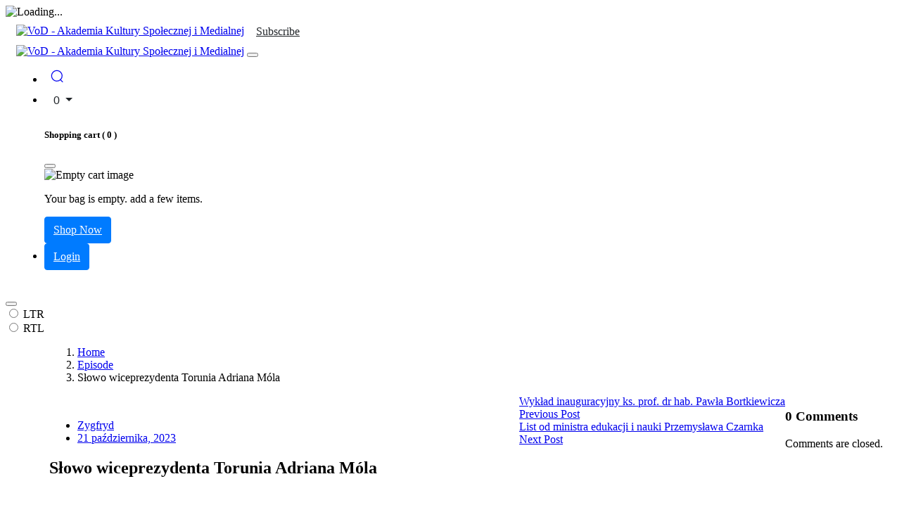

--- FILE ---
content_type: text/css
request_url: https://vod.aksim.edu.pl/wp-content/plugins/iqonic-layouts/includes/Elementor/assets/css/general.css?ver=1.0.3
body_size: 797
content:
/* Layout css */
.header-default-hidden{
    transform: translateY(-100%);
    -webkit-transform: translateY(-100%);
    -moz-transform: translateY(-100%);
    -o-transform: translateY(-100%);
    -ms-transform: translateY(-100%);
    -webkit-transition: -webkit-transform .6s ease !important;
    -o-transition: transform .6s ease !important;
    transition: transform .6s ease !important;
    box-shadow: var(--global-box-shadow);
    position: fixed !important;
    left: 0;
    right: 0;
    top: 0;
}
/*For elementor header */
header .header-up.has-sticky,header .header-down.has-sticky{
    position: fixed !important;
    left: 0;
    right: 0;
    top: 0;
    box-shadow: var(--global-box-shadow);
    -webkit-box-shadow: var(--global-box-shadow);
    -moz-box-shadow: var(--global-box-shadow);
    -o-box-shadow: var(--global-box-shadow);
    -ms-box-shadow: var(--global-box-shadow);
    transition: all 0.45s ease 0s !important;
    -webkit-transition: all 0.45s ease 0s !important;
    -moz-transition: all 0.45s ease 0s !important;
    -o-transition: all 0.45s ease 0s !important;
    z-index: 999;
  }
  header .header-up.has-sticky {
    background: var(--global-body-lightbg); 
  }
  
  header .header-down.has-sticky{
    transform: translateY(-100%); 
    -webkit-transform: translateY(-100%);
    -moz-transform: translateY(-100%);
    -o-transform: translateY(-100%);
    -ms-transform: translateY(-100%);
  }
  /*For elementor header End*/
  /* Mega menu Start*/
.sf-menu>.menu-item>.iqonic-megamenu-container {
	position: absolute;
}

.sf-menu>.menu-item>.iqonic-megamenu-container ul {
	position: static;
	display: block;
}
.iq-mega-items {
    overflow-y: auto;
    scroll-behavior: smooth;
  }
/* Mega menu End*/
.layouts-column-align-left .hf-elementor-layout,
.layouts-column-align-right .hf-elementor-layout,
.layouts-column-align-center .hf-elementor-layout,
.layouts-column-align-between .hf-elementor-layout {
    display: inline-block;
    vertical-align: middle;
    margin: 0 0 0 1.5em ;
    width: auto !important;
}


.layouts-column-align-left .hf-elementor-layout:first-child,
.layouts-column-align-right .hf-elementor-layout:first-child,
.layouts-column-align-center .hf-elementor-layout:first-child,
.layouts-column-align-between .hf-elementor-layout:first-child{
    margin: 0 !important;
}

.layouts-column-align-left .elementor-widget-wrap {
    justify-content: flex-start;
}

.layouts-column-align-right .elementor-widget-wrap {
    justify-content: flex-end;
}

.layouts-column-align-center .elementor-widget-wrap {
    justify-content: center;
}

.layouts-column-align-between .elementor-widget-wrap {
    justify-content: space-between;
}

/* badge */
.menu-main-menu-container>ul.sf-menu>li>a span.link-badge {
    position: absolute;
    font-size: 8px;
    padding: 1px 5px;
    text-transform: capitalize;
    letter-spacing: 0;
    top: 7px;
    line-height: normal;
    right: 4px;
}


/***********RTL CSS***************/
[dir=rtl] .layouts-column-align-left .hf-elementor-layout,
[dir=rtl] .layouts-column-align-right .hf-elementor-layout,
[dir=rtl] .layouts-column-align-center .hf-elementor-layout,
[dir=rtl] .layouts-column-align-between .hf-elementor-layout{
    margin: 0 1.5em 0 0 ;
}
[dir=rtl] .layouts-column-align-left .hf-elementor-layout:first-child,
[dir=rtl] .layouts-column-align-right .hf-elementor-layout:first-child,
[dir=rtl] .layouts-column-align-center .hf-elementor-layout:first-child,
[dir=rtl] .layouts-column-align-between .hf-elementor-layout:first-child{
    margin: 0 !important;
}
/* section hide and show */
@media (min-width: 1200px) {
    .hf-show-on-laptop {
        display: none;
    }

    .vertical-header {
        display: block;
        width: 100%;
        height: 100%;
        float: left;
        padding-left: var(--sidebar-width);
    }

    .vertical-header header.header-default {
        width: var(--sidebar-width);
        z-index: 999;
        position: fixed;
        left: 0;
        top: 0;
    }

    .vertical-header .elementor-section.elementor-section-stretched {
        padding-left: var(--sidebar-width) !important;
    }

    .vertical-header .content-area {
        width: calc(100vw - var(--sidebar-width));
        margin-left: auto;
    }
}

@media (max-width: 1199px) {
    .hf-show-on-laptop {
        display: block;
    }

    .elementor .elementor-hidden-desktop.hf-hide-on-laptop {
        display: none;
    }

    .hf-hide-on-laptop {
        display: none;
    }
}

/* media css */

@media (max-width: 1024px) {
    .layouts-column-tablet-align-left .elementor-widget-wrap {
        justify-content: flex-start;
    }

    .layouts-column-tablet-align-right .elementor-widget-wrap {
        justify-content: flex-end;
    }

    .layouts-column-tablet-align-center .elementor-widget-wrap {
        justify-content: center;
    }

    .layouts-column-tablet-align-between .elementor-widget-wrap {
        justify-content: space-between;
    }

}

@media (max-width: 767px) {
    .layouts-column-mobile-align-left .elementor-widget-wrap {
        justify-content: flex-start;
    }

    .layouts-column-mobile-align-right .elementor-widget-wrap {
        justify-content: flex-end;
    }

    .layouts-column-mobile-align-center .elementor-widget-wrap {
        justify-content: center;
    }

    .layouts-column-mobile-align-between .elementor-widget-wrap {
        justify-content: space-between;
    }
    .layouts-column-align-left .hf-elementor-layout,
    .layouts-column-align-right .hf-elementor-layout,
    .layouts-column-align-center .hf-elementor-layout,
    .layouts-column-align-between .hf-elementor-layout{
        margin: 0 0 0 1em ;
    }
   

    /********RTL CSS**********/
    [dir=rtl] .layouts-column-align-left .hf-elementor-layout,
    [dir=rtl] .layouts-column-align-right .hf-elementor-layout,
    [dir=rtl] .layouts-column-align-center .hf-elementor-layout,
    [dir=rtl] .layouts-column-align-between .hf-elementor-layout{
        margin: 0 1em 0 0 ;
    }
}